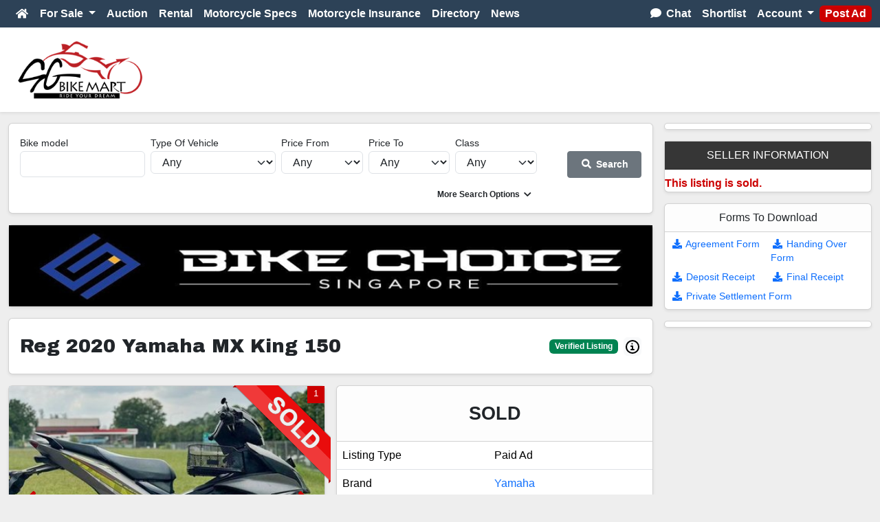

--- FILE ---
content_type: text/html; charset=utf-8
request_url: https://sgbikemart.com.sg/listing/usedbike/yamaha-yamaha-mx-king-150/33039/
body_size: 16441
content:

<!DOCTYPE html>
<html lang="en" xmlns="http://www.w3.org/1999/xhtml" xmlns:fb="http://ogp.me/ns/fb#">

    <head>
        <title>
            
                Yamaha MX King 150 For Sale in Singapore | Yamaha Used Motorcycles – SGBikeMart 
        </title>
        <meta charset="UTF-8">
        <meta name="author" content="3fca379b3f0e322b7b7967bfcfb948ad">
        <meta name="viewport" content="width=device-width, initial-scale=1.0, user-scalable=no">
        <meta name="description" content="2020 Yamaha MX King 150 For Sale in Singapore – 150cc Class 2B, 1 owners, COE till 19 Jul 2030  $10,800 View now.">
        <meta name="keywords" content="Sgbike, Sgbikes, Bikemart, Singapore Bike Mart,
              Used Motorcycles, Used Motorbike for Sale, Second Hand Motorbikes, Cheap Motorcycle, Motorcycle
              Accessories, Motorcycle Dealers in Singapore, Sell Bikes, Motorcycle Insurance, Motorcycle Auction,
               Motorcycle Article, Buy and Sell Motorbikes, Motorbike Apparel, Motorbikes for Sale, Class 2A, Class 2B,
                Class 2, Motorbike Accessories">
        <meta name="theme-color" content="#cc0000"/>
        <link rel="preconnect" href="https://www.google-analytics.com">
        <link rel="preconnect" href="https://www.googletagmanager.com">
        <link rel="preconnect" href="https://securepubads.g.doubleclick.net">
        <link href="https://fonts.googleapis.com/css2?family=Archivo+Black&display=swap" rel="stylesheet">
        <script src="https://cdn.jsdelivr.net/npm/htmx.org@2.0.6/dist/htmx.min.js" integrity="sha384-Akqfrbj/HpNVo8k11SXBb6TlBWmXXlYQrCSqEWmyKJe+hDm3Z/B2WVG4smwBkRVm" crossorigin="anonymous"></script>
        <script defer src="https://cdn.jsdelivr.net/npm/alpinejs@3.15.2/dist/cdn.min.js"></script>
        
        
        
        <meta name="mobile-web-app-capable" content="yes">
        
    <meta property="fb:app_id" content="632869310242490"/>
    <meta property="og:type" content="product"/>
    
        <meta property="og:url" content="https://sgbikemart.com.sg/listing/usedbike/yamaha-yamaha-mx-king-150/33039/"/>
    
    <meta property="og:image" content="http://sgbikemart.com.sg/media/26-33039/used-yamaha-mx-king-150-motorcycle-for-sale-157562.jpeg.500x500_q85_watermark.jpg"/>
    <meta property="og:title" content="Yamaha MX King 150 For Sale in Singapore | Yamaha Used Motorcycles – SGBikeMart"/>
    <meta property="og:description" content="2020 Yamaha MX King 150 For Sale in Singapore – 150cc Class 2B, 1 owners, COE till 19 Jul 2030  $10,800 View now."/>
    <link rel="preconnect" href="https://fonts.googleapis.com">
    <link rel="preconnect" href="https://fonts.gstatic.com" crossorigin>
    <link href="https://fonts.googleapis.com/css2?family=Archivo+Black&display=swap" rel="stylesheet">

        <link rel="icon" type="image/png" href="/static/images/favicon.png"/>
        <link rel="preload" href="/static/fonts/icons/iconfont_v4.woff2" as="font" type="font/woff2" crossorigin>
        
    
        <link rel="preload stylesheet" type="text/css" href="/static/cache/base.desktop.packed.03f343c32f9a9cc7bb393f7605c15823.css" as="style">
    

        

        
        

        


        
            <!-- Google tag (gtag.js) -->
            <script async src="https://www.googletagmanager.com/gtag/js?id=G-FJ44C28Z4M"></script>
            <script>
                window.dataLayer = window.dataLayer || [];

                function gtag() {
                    dataLayer.push(arguments);
                }

                gtag('js', new Date());
                gtag('config', 'G-FJ44C28Z4M');
            </script>
        
        <!-- Notifications -->
        
            <script src="https://cdn.onesignal.com/sdks/web/v16/OneSignalSDK.page.js" defer></script>
            <script>
                window.OneSignalDeferred = window.OneSignalDeferred || [];
                OneSignalDeferred.push(async function (OneSignal) {
                    await OneSignal.init({
                        appId: "46966410-3ce9-45a7-b98c-eb30f0fdade1",
                        safari_web_id: "web.onesignal.auto.040fbea3-5bf4-4f81-a6ad-042d48246d00",

                        allowLocalhostAsSecureOrigin: true,
                        promptOptions: {
                            slidedown: {
                                prompts: [{
                                    type: "push",
                                    autoPrompt: true,
                                    text: {
                                        acceptButton: "Yes Please",
                                        cancelButton: "No Thanks",
                                        actionMessage: "Receive notifications on your shortlisted items, chat message replies etc.",
                                        updateMessage: "Update your push notification subscription preferences.",
                                        confirmMessage: "Thank You!",
                                        positiveUpdateButton: "Save Preferences",
                                        negativeUpdateButton: "Cancel",
                                    },
                                    delay: {
                                        pageViews: 1,
                                        timeDelay: 2
                                    },
                                }]
                            }
                        }
                    }).then(function (d) {
                        window.OneSignalSubscriberID = OneSignal.User.PushSubscription.id;
                        window.OneSignalStatus = OneSignal.User.PushSubscription.optedIn;
                        registerOneSignal(window.OneSignalSubscriberID, window.OneSignalStatus);
                    });
                });
            </script>
        
        
            <!--- DFP -->
            <script async src='https://www.googletagservices.com/tag/js/gpt.js'></script>
            <script> var googletag = googletag || {};
            googletag.cmd = googletag.cmd || [];</script>

            <script>
                googletag.cmd.push(function () {
                    googletag.defineSlot('/57481744/Below-Individual-Listing-Banner-Used-bike-Detail', [[728, 90]], 'div-gpt-ad-below_individual_listing').addService(googletag.pubads());
googletag.defineSlot('/57481744/Right-SideBar-UsedBike-Sub-Detail', [[300, 250]], 'div-gpt-ad-right_sidebar').addService(googletag.pubads());
googletag.defineSlot('/57481744/Mobile-Bottom-Float-Used-Bike-Detail', [[320, 100]], 'div-gpt-ad-bottom_float_mobile').addService(googletag.pubads());
googletag.defineSlot('/57481744/Right-SideBar-Accessory-Sub-Detail-2', [[300, 600]], 'div-gpt-ad-right_sidebar_2').addService(googletag.pubads());
googletag.defineSlot('/57481744/Header-UsedBike-Detail-Sub', [[970, 100]], 'div-gpt-ad-header').addService(googletag.pubads());
                    googletag.pubads().enableSingleRequest();
                    googletag.enableServices();
                });
            </script>
            <!--- DFP  END-->
        
        
    

        
    
        <link rel="preload" as="image" href="/media/26-33039/used-yamaha-mx-king-150-motorcycle-for-sale-157562.jpeg.500x500_q85_watermark.jpg">
    
        <link rel="preload" as="image" href="/media/26-33039/used-yamaha-mx-king-150-motorcycle-for-sale-157563.jpeg.500x500_q85_watermark.jpg">
    
        <link rel="preload" as="image" href="/media/26-33039/used-yamaha-mx-king-150-motorcycle-for-sale-157564.jpeg.500x500_q85_watermark.jpg">
    
        <link rel="preload" as="image" href="/media/26-33039/used-yamaha-mx-king-150-motorcycle-for-sale-157565.jpeg.500x500_q85_watermark.jpg">
    

        
        <script>
            window.addEventListener('load', function () {
                const s = document.createElement('script');
                s.src = 'https://stat.sgbikemart.com.sg/js/script.js';
                s.async = true;
                s.dataset.domain = 'sgbikemart.com.sg';
                s.onerror = function () { console.warn('Plausible unavailable, skipping analytics'); };
                s.onload = function () { console.log('Plausible loaded successfully'); };
                document.head.appendChild(s);
            });
        </script>
    </head>

<body class="" hx-headers='{"X-CSRFToken": "xZdGOV8gs0GuWkYKjaNrSJR9561BwIBel1RdXhiHF4UWtDPSPCuqI4tGjKJAFyVg"}'>

    
        <nav class="navbar navbar-expand-lg navbar-dark bg-primary">
            <div class="container">
                <button class="navbar-toggler" type="button" data-bs-toggle="collapse"
                        data-bs-target="#navbarSupportedContent" aria-controls="navbarSupportedContent"
                        aria-expanded="false" aria-label="Toggle navigation">
                    <span class="navbar-toggler-icon"></span>
                </button>
                <div class="collapse navbar-collapse" id="navbarSupportedContent">
                    <ul class="navbar-nav me-auto mb-2 mb-lg-0">
                        <li class="nav-item">
                            <a class="nav-link" href="/"><i class="icon-home"></i>
                            </a>
                        </li>
                        <li class="nav-item dropdown">
                            <a class="nav-link dropdown-toggle" href="#" id="forSale" role="button"
                               data-bs-toggle="dropdown" aria-expanded="false">
                                For Sale
                            </a>
                            <ul class="dropdown-menu" aria-labelledby="forSale">
                                <li>
                                    <a class="dropdown-item" href="/listing/newbikes/dealer/">New
                                        Bikes
                                    </a>
                                </li>
                                <li>
                                    <a class="dropdown-item" href="/listing/usedbikes/">
                                        Used Bikes
                                    </a>
                                </li>
                                <li>
                                    <a class="dropdown-item" href="/listing/accessories/">
                                        Accessories
                                    </a>
                                </li>
                            </ul>
                        </li>
                        <li class="nav-item"><a class="nav-link" href="/auction/">Auction</a></li>
                        
                            <li class="nav-item"><a class="nav-link" href="/rent/motorcycle/">Rental</a></li>
                        
                        
                        <li class="nav-item"><a class="nav-link" href="/listing/newbikes/listing/">Motorcycle
                            Specs</a></li>
                        <li class="nav-item">
                            <a class="nav-link" href="/motorcycle-insurance/">
                                Motorcycle Insurance
                            </a>
                        </li>
                        
                        <li class="nav-item"><a class="nav-link" href="/d/">Directory</a></li>
                        <li class="nav-item"><a class="nav-link" href="/news/">News</a></li>
                    </ul>
                    <ul class="nav navbar-nav ms-auto">
                        <li class="nav-item">
                            <a class="nav-link"
                               href="/chat/"
                               data-next="/chat/">
                                <button style="display: none" class="btn btn-xs btn-primary pt-0 pb-0"
                                        id="unread-message-count">
                                </button>
                                <i class="icon-comment"></i> Chat
                            </a>
                        </li>
                        <li class="nav-item">
                            <a class="nav-link" 
        hx-get="/login/?next=/alerts/shortlist/" hx-trigger="click" hx-target="#common-modal" data-bs-toggle="modal" 
        data-bs-target="#common-modal"
     href="/alerts/shortlist/">
                                Shortlist
                            </a>
                        </li>
                        <li class="nav-item dropdown">
                            <a class="nav-link dropdown-toggle" href="#" id="navbarDropdown" role="button"
                               data-bs-toggle="dropdown" aria-expanded="false">
                                Account
                            </a>
                            <ul class="dropdown-menu" aria-labelledby="navbarDropdown">
                                
                                    <li><a data-next="/listing/usedbike/yamaha-yamaha-mx-king-150/33039/"
                                           hx-get="/register/login-form"
                                           hx-target="#common-modal"
                                           hx-trigger="click"
                                           class="dropdown-item"
                                           data-bs-toggle="modal"
                                           data-bs-target="#common-modal"
                                           href="#">Login</a>
                                    </li>
                                    <li><a class="dropdown-item"
                                           hx-get="/register/register-phone?next=/listing/usedbike/yamaha-yamaha-mx-king-150/33039/"
                                           hx-trigger="click"
                                           hx-target="#common-modal"
                                           data-bs-target="#common-modal"
                                           data-bs-toggle="modal"
                                           href="#">Register</a>
                                    </li>
                                
                            </ul>
                        </li>
                        <li class="nav-item">
                            <a class="nav-link bg-primary py-0 my-2 rounded-2"
                               href="/sell/">
                                Post Ad</a>
                        </li>
                    </ul>
                </div>
            </div>
        </nav>
        
            <section class="container-fluid pb-3 pt-3 bg-white mb-3 shadow-sm" id="desktop-header">
                <div class="container">
                    <div class="row align-items-center">
                        <div class="col-lg-2 col-6">
                            <a href="/">
                                <img src="/static/images/logo.png" class="img-fluid">
                            </a>
                        </div>
                        
                            <div class="col-lg-10 text-end">
                                <div id='div-gpt-ad-header' class='p-1'><script>googletag.cmd.push(function() { googletag.display('div-gpt-ad-header'); });</script></div>
                            </div>
                        
                    </div>
                </div>
            </section>
        
    
    
        
        
    
    <section class="main-content">
        
    <div class="container">
        <div class="row g-3">
            
                <div class="col-lg-9">
                    <div class="card mb-3 shadow-sm">
                        <div class="card-body ">
                            

    <form method="get" action="/listing/usedbikes/listing/">
        <div class="row gx-2">
            <div class="col-10">
                <div class="row g-2">
                    <div class="col-lg-3 mt-2">
                        <div class="mb-1"><label class="form-label" for="id_bike_model">Bike model</label><input type="text" name="bike_model" class="form-control autocomplete" autocomplete="off" data-filter="/listing/bike_models?query=%23QUERY%23" id="id_bike_model"></div>
                    </div>
                    <div class="col-lg-3 mt-2">
                        <div class="mb-1"><label class="form-label" for="id_bike_type">Type Of Vehicle</label><select name="bike_type" class="form-select" id="id_bike_type">
  <option value="" selected>Any</option>

  <option value="9">Classic Bikes</option>

  <option value="1">Cruiser</option>

  <option value="3">Cubs</option>

  <option value="4">Scooters</option>

  <option value="5">Scrambler/Dirt Bike</option>

  <option value="8">Sport Bikes</option>

  <option value="2">Sport Tourers</option>

  <option value="7">Street Bikes</option>

  <option value="6">Super Motards</option>

  <option value="10">Three Wheeler</option>

</select></div>
                    </div>
                    <div class="col-lg-2 mt-2">
                        <div class="mb-1"><label class="form-label" for="id_price_from">Price From</label><select name="price_from" class="form-select change-opposite" data-target="select[name=price_to]" data-operator="&gt;" data-target-values="prices" id="id_price_from">
  <option value="" selected>Any</option>

  <option value="0">Carry on installment</option>

  <option value="1000">1000</option>

  <option value="2000">2000</option>

  <option value="3000">3000</option>

  <option value="4000">4000</option>

  <option value="5000">5000</option>

  <option value="6000">6000</option>

  <option value="7000">7000</option>

  <option value="8000">8000</option>

  <option value="9000">9000</option>

  <option value="10000">10000</option>

  <option value="12000">12000</option>

  <option value="14000">14000</option>

  <option value="16000">16000</option>

  <option value="18000">18000</option>

  <option value="20000">20000</option>

  <option value="24000">24000</option>

  <option value="28000">28000</option>

</select></div>
                    </div>
                    <div class="col-lg-2 mt-2">
                        <div class="mb-1"><label class="form-label" for="id_price_to">Price To</label><select name="price_to" class="form-select change-opposite" data-target="select[name=price_from]" data-operator="&lt;" data-target-values="prices" id="id_price_to">
  <option value="" selected>Any</option>

  <option value="0">Carry on installment</option>

  <option value="1000">1000</option>

  <option value="2000">2000</option>

  <option value="3000">3000</option>

  <option value="4000">4000</option>

  <option value="5000">5000</option>

  <option value="6000">6000</option>

  <option value="7000">7000</option>

  <option value="8000">8000</option>

  <option value="9000">9000</option>

  <option value="10000">10000</option>

  <option value="12000">12000</option>

  <option value="14000">14000</option>

  <option value="16000">16000</option>

  <option value="18000">18000</option>

  <option value="20000">20000</option>

  <option value="24000">24000</option>

  <option value="28000">28000</option>

</select></div>
                    </div>
                    <div class="col-lg-2 mt-2">
                        <div class="mb-1"><label class="form-label" for="id_license_class">Class</label><select name="license_class" class="form-select" id="id_license_class">
  <option value="" selected>Any</option>

  <option value="">Please Select</option>

  <option value="2B">2B</option>

  <option value="2A">2A</option>

  <option value="2">2</option>

</select></div>
                    </div>
                    <div class="row g-2 collapse" id="usedbikes-search-more">
                        <div class="col-lg-2 mt-2">
                            <div class="mb-1"><label class="form-label" for="id_reg_year_from">Reg Year From</label><select name="reg_year_from" class="form-select change-opposite" data-target="select[name=reg_year_to]" data-operator="&gt;" data-target-values="years" id="id_reg_year_from">
  <option value="" selected>Any</option>

  <option value="1970">1970</option>

  <option value="1971">1971</option>

  <option value="1972">1972</option>

  <option value="1973">1973</option>

  <option value="1974">1974</option>

  <option value="1975">1975</option>

  <option value="1976">1976</option>

  <option value="1977">1977</option>

  <option value="1978">1978</option>

  <option value="1979">1979</option>

  <option value="1980">1980</option>

  <option value="1981">1981</option>

  <option value="1982">1982</option>

  <option value="1983">1983</option>

  <option value="1984">1984</option>

  <option value="1985">1985</option>

  <option value="1986">1986</option>

  <option value="1987">1987</option>

  <option value="1988">1988</option>

  <option value="1989">1989</option>

  <option value="1990">1990</option>

  <option value="1991">1991</option>

  <option value="1992">1992</option>

  <option value="1993">1993</option>

  <option value="1994">1994</option>

  <option value="1995">1995</option>

  <option value="1996">1996</option>

  <option value="1997">1997</option>

  <option value="1998">1998</option>

  <option value="1999">1999</option>

  <option value="2000">2000</option>

  <option value="2001">2001</option>

  <option value="2002">2002</option>

  <option value="2003">2003</option>

  <option value="2004">2004</option>

  <option value="2005">2005</option>

  <option value="2006">2006</option>

  <option value="2007">2007</option>

  <option value="2008">2008</option>

  <option value="2009">2009</option>

  <option value="2010">2010</option>

  <option value="2011">2011</option>

  <option value="2012">2012</option>

  <option value="2013">2013</option>

  <option value="2014">2014</option>

  <option value="2015">2015</option>

  <option value="2016">2016</option>

  <option value="2017">2017</option>

  <option value="2018">2018</option>

  <option value="2019">2019</option>

  <option value="2020">2020</option>

  <option value="2021">2021</option>

  <option value="2022">2022</option>

  <option value="2023">2023</option>

  <option value="2024">2024</option>

  <option value="2025">2025</option>

  <option value="2026">2026</option>

</select></div>
                        </div>
                        <div class="col-lg-2 mt-2">
                            <div class="mb-1"><label class="form-label" for="id_reg_year_to">Reg Year To</label><select name="reg_year_to" class="form-select change-opposite" data-target="select[name=reg_year_from]" data-operator="&lt;" data-target-values="years" id="id_reg_year_to">
  <option value="">Any</option>

  <option value="1970">1970</option>

  <option value="1971">1971</option>

  <option value="1972">1972</option>

  <option value="1973">1973</option>

  <option value="1974">1974</option>

  <option value="1975">1975</option>

  <option value="1976">1976</option>

  <option value="1977">1977</option>

  <option value="1978">1978</option>

  <option value="1979">1979</option>

  <option value="1980">1980</option>

  <option value="1981">1981</option>

  <option value="1982">1982</option>

  <option value="1983">1983</option>

  <option value="1984">1984</option>

  <option value="1985">1985</option>

  <option value="1986">1986</option>

  <option value="1987">1987</option>

  <option value="1988">1988</option>

  <option value="1989">1989</option>

  <option value="1990">1990</option>

  <option value="1991">1991</option>

  <option value="1992">1992</option>

  <option value="1993">1993</option>

  <option value="1994">1994</option>

  <option value="1995">1995</option>

  <option value="1996">1996</option>

  <option value="1997">1997</option>

  <option value="1998">1998</option>

  <option value="1999">1999</option>

  <option value="2000">2000</option>

  <option value="2001">2001</option>

  <option value="2002">2002</option>

  <option value="2003">2003</option>

  <option value="2004">2004</option>

  <option value="2005">2005</option>

  <option value="2006">2006</option>

  <option value="2007">2007</option>

  <option value="2008">2008</option>

  <option value="2009">2009</option>

  <option value="2010">2010</option>

  <option value="2011">2011</option>

  <option value="2012">2012</option>

  <option value="2013">2013</option>

  <option value="2014">2014</option>

  <option value="2015">2015</option>

  <option value="2016">2016</option>

  <option value="2017">2017</option>

  <option value="2018">2018</option>

  <option value="2019">2019</option>

  <option value="2020">2020</option>

  <option value="2021">2021</option>

  <option value="2022">2022</option>

  <option value="2023">2023</option>

  <option value="2024">2024</option>

  <option value="2025">2025</option>

  <option value="2026" selected>2026</option>

</select></div>
                        </div>
                        <div class="col-lg-2 mt-2">
                            <div class="mb-1"><label class="form-label" for="id_monthly_from">Monthly From</label><select name="monthly_from" class="form-select change-opposite" data-target="select[name=monthly_to]" data-operator="&gt;" data-target-values="monthly_froms" id="id_monthly_from">
  <option value="" selected>Any</option>

  <option value="1">Less Than $100</option>

  <option value="101">$101</option>

  <option value="201">$201</option>

  <option value="301">$301</option>

  <option value="401">$401</option>

  <option value="501">$501</option>

  <option value="601">$601</option>

  <option value="701">$701</option>

  <option value="801">$801</option>

</select></div>
                        </div>
                        <div class="col-lg-2 mt-2">
                            <div class="mb-1"><label class="form-label" for="id_monthly_to">Monthly To </label><select name="monthly_to" class="form-select change-opposite" data-target="select[name=monthly_from]" data-operator="&lt;" data-target-values="monthly_tos" id="id_monthly_to">
  <option value="" selected>Any</option>

  <option value="100">$100</option>

  <option value="200">$200</option>

  <option value="300">$300</option>

  <option value="400">$400</option>

  <option value="500">$500</option>

  <option value="600">$600</option>

  <option value="700">$700</option>

  <option value="800">$800</option>

</select></div>
                        </div>
                        <div class="col-lg-4 mt-2">
                            <div class="mb-1"><label class="form-label" for="id_user">Company</label><select name="user" class="form-select" id="id_user">
  <option value="" selected>---------</option>

  <option value="79800">C.S.T.K Pte Ltd</option>

  <option value="55499">Bike Dynamic Centre</option>

  <option value="106261">Project 8 Motorworks</option>

  <option value="56977">Leong Seng Trading &amp; Credit Pte Ltd</option>

  <option value="100353">Auto Exchange Motto</option>

  <option value="63248">AA Motor Pte Ltd</option>

  <option value="102254">M.1 Motoring (Toh Guan)</option>

  <option value="1301">Speedway Motor Pte Ltd</option>

  <option value="58149">Albert Motor Supply Pte Ltd</option>

  <option value="106355">V6 Motorsports</option>

  <option value="62889">New Southern Motor</option>

  <option value="109214">Moto Vision Pte Ltd</option>

  <option value="55328">Excel Cycle Centre Pte Ltd</option>

  <option value="59446">Unique Motorsports Pte Ltd</option>

  <option value="69408">A.S Phoon Pte Ltd (Head Office)</option>

  <option value="111706">Initial Motorsport Pte Ltd</option>

  <option value="69759">A.S Phoon Pte Ltd (Ubi)</option>

  <option value="102250">Bike Asia Motto</option>

  <option value="102252">Value Hub Motor</option>

  <option value="109872">Pioneer Auto Credit</option>

  <option value="56241">Ah Fook Motor</option>

  <option value="84786">Candy Motor</option>

  <option value="106053">Premium Import Trading</option>

  <option value="77229">Ambra Enterprises</option>

  <option value="109674">SK Cycle</option>

  <option value="57132">Southern Motor</option>

  <option value="56101">Yong Seng Heng Motor Services</option>

  <option value="67001">United Cycles</option>

  <option value="90289">Mutt Motorcycles Singapore</option>

  <option value="113550">Bikechoice Credit &amp; Leasing</option>

  <option value="69707">A.S Phoon Pte Ltd (Toh Guan)</option>

  <option value="82671">Apex Motorcycle</option>

  <option value="64152">Ban Hon Bros (Agencies) Pte Ltd</option>

  <option value="65799">Soon Hin Motors Pte Ltd</option>

  <option value="66894">Boon Siew (S) Pte Ltd</option>

  <option value="92846">AnyBike Rental Pte Ltd</option>

  <option value="73738">Guan Hoe Cheong Trading Co</option>

  <option value="64216">Wing Fuat Pte Ltd</option>

  <option value="19460">Sin Boon Motor Co</option>

  <option value="58148">Yew Heng Motorsports</option>

  <option value="326">GP Motoring Pte Ltd</option>

  <option value="54991">Bike Production Pte Ltd</option>

  <option value="87717">E Motoring Singapore</option>

  <option value="54611">I-Motoring Credit Pte Ltd</option>

  <option value="13427">Dynasty Motor Pte Ltd</option>

  <option value="54715">Hua Chin (2000) Trading Motor Service Centre</option>

  <option value="111926">Revv Motors Pte Ltd</option>

  <option value="78195">M City Motor Trading</option>

  <option value="70956">Unique Motorsports Pte Ltd (Toh Guan)</option>

  <option value="101836">PITMOTO</option>

  <option value="102258">Motto Moto</option>

  <option value="70957">Unique Motorsports Pte Ltd (Woodlands)</option>

  <option value="58146">S.1 Motoring</option>

  <option value="55191">Eaglerider Singapore</option>

  <option value="102253">Yishun Motoring</option>

  <option value="18942">Hong Nan Motor Agency</option>

  <option value="70955">Unique Motorsports Pte Ltd (Kaki Bukit)</option>

  <option value="83599">Revology Bikes Pte Ltd</option>

  <option value="58147">M.1 Motoring (Changi)</option>

  <option value="367">Ideal Motoring Auto Pte Ltd</option>

</select></div>
                        </div>
                        <div class="col-lg-3 mt-2">
                            <div class="mb-1"><label class="form-label" for="id_status">Availability</label><select name="status" class="form-select" id="id_status">
  <option value="10">Live/Available</option>

  <option value="40">Sold</option>

</select></div>
                        </div>
                        <div class="col-lg-2 mt-2">
                            <div class="mb-1"><label class="form-label" for="id_category">Listing Category</label><select name="category" class="form-select" id="id_category">
  <option value="" selected>Any</option>

  <option value="direct_owner">Direct Owner</option>

  <option value="dealers">Dealers</option>

  <option value="free_ads">Free Ads</option>

  <option value="premium_ads">Premium/Paid Ads</option>

</select></div>
                        </div>
                        
                    </div>
                </div>
                <div class="row text-center-xs">
                    <div class="col-lg-6 mt-2 offset-lg-6 text-end">
                        <a class="btn btn-default btn-xs collapsed" data-bs-toggle="collapse" href="#usedbikes-search-more"
                           role="button" aria-expanded="false" aria-controls="usedbikes-search-more">
                        <span class="more">
                            More Search Options <i class="icon-chevron-down"></i>
                        </span>
                            <span class="less hidden">
                            Less Search Options <i class="icon-chevron-up"></i>
                        </span>
                        </a>
                    </div>
                </div>
            </div>
            <div class="col-2 mt-4 text-end">
                <button class="btn btn-sm btn-secondary py-2 w-75"><i class="icon-search"></i> Search</button>
            </div>
        </div>
    </form>

                        </div>
                    </div>
                    
                        <div class="card shadow-sm mb-3">
                            <div class="card-img-top">
                                <img src="/media/directory/337827854_3430901760513527_1512092480997071448_n.jpg" class="img-fluid w-100"/>
                            </div>
                        </div>
                    
                    <div class="row g-3">
                        <div class="ps-2">
                            <div class="card shadow-sm position-relative py-4 px-3">
                                <!-- Price -->
                                    <div class="d-flex justify-content-between align-items-center">
                                        <div class="strong archivo-black">
                                            <h2 class="card-title text-center" style="font-family: 'Archivo Black', sans-serif;">
                                                Reg 2020 Yamaha MX King 150
                                            </h2>
                                        </div>
                                        <div class="d-flex justify-content-center align-items-center">
                                            
                                            <span class="badge bg-success mx-2">Verified Listing</span>
                                            <button type="button" class="btn btn-light p-0" data-bs-toggle="modal" data-bs-target="#staticBackdrop">
                                                <svg class="w-6 h-6 text-gray-800 dark:text-white" aria-hidden="true" xmlns="http://www.w3.org/2000/svg" width="24" height="24" fill="none" viewBox="0 0 24 24">
                                                <path stroke="currentColor" stroke-linecap="round" stroke-linejoin="round" stroke-width="2" d="M10 11h2v5m-2 0h4m-2.592-8.5h.01M21 12a9 9 0 1 1-18 0 9 9 0 0 1 18 0Z"/>
                                                </svg>
                                            </button>
                                            
                                        </div>
                                    </div>
                                <!-- Modal -->
                                <style>
                                    .z-index-9999 {
                                        z-index: 9999;
                                    }
                                </style>
                                <div class="modal fade z-index-9999" id="staticBackdrop" data-bs-backdrop="static" data-bs-keyboard="false" tabindex="-1" aria-labelledby="staticBackdropLabel" aria-hidden="true">
                                <div class="modal-dialog">
                                    <div class="modal-content">
                                    <div class="modal-header">
                                        <h5 class="modal-title" id="staticBackdropLabel">What's a Verified Listing?</h5>
                                        <button type="button" class="btn-close" data-bs-dismiss="modal" aria-label="Close"></button>
                                    </div>
                                    <div class="modal-body">
                                        <h1>What's a Verified Listing?</h1>
                                        Verified Listings meet the following criteria:<br /><br />
                                        <b>✅ LTA-Verified Ownership</b><br />
                                            The seller's ownership has been verified through their LTA Access Code, ensuring they are the registered owner of the motorcycle.<br />
                                        <b>✅ Genuine Listing Legitimacy</b><br />
                                            We've confirmed that the ad is legitmate, with genuine intent to sell and not misleading in nature.<br />
                                        <br />
                                        Note: If you come across any inaccurate or suspicious information in a Verified Listing, please let us know here and we will investigate promptly.
                                    </div>
                                    <div class="modal-footer">
                                        <button type="button" class="btn btn-secondary" data-bs-dismiss="modal">Close</button>
                                    </div>
                                    </div>
                                </div>
                                </div>
                            <!-- End -->
                            </div>
                        </div>
                        
                        <div class="col-lg-6 position-relative">
                            
                            <div class="status_40"></div>
                            <div class="d-block position-relative listing-slideshow">
                                
                                
<div class="card shadow-sm">
    <div class="card-body p-0">
        
        <div class="glider-contain">
            <div class="glider">
                
                    <div class="slider-item"
                         style="background-image: url('/media/26-33039/used-yamaha-mx-king-150-motorcycle-for-sale-157562.jpeg.500x500_q85_watermark.jpg');">
                        <div class="slide-count d-block position-absolute bg-primary p-1 text-white">
                            1
                        </div>
                    </div>
                
                    <div class="slider-item"
                         style="background-image: url('/media/26-33039/used-yamaha-mx-king-150-motorcycle-for-sale-157563.jpeg.500x500_q85_watermark.jpg');">
                        <div class="slide-count d-block position-absolute bg-primary p-1 text-white">
                            2
                        </div>
                    </div>
                
                    <div class="slider-item"
                         style="background-image: url('/media/26-33039/used-yamaha-mx-king-150-motorcycle-for-sale-157564.jpeg.500x500_q85_watermark.jpg');">
                        <div class="slide-count d-block position-absolute bg-primary p-1 text-white">
                            3
                        </div>
                    </div>
                
                    <div class="slider-item"
                         style="background-image: url('/media/26-33039/used-yamaha-mx-king-150-motorcycle-for-sale-157565.jpeg.500x500_q85_watermark.jpg');">
                        <div class="slide-count d-block position-absolute bg-primary p-1 text-white">
                            4
                        </div>
                    </div>
                
            </div>
            
                <button aria-label="Previous" id="glider-prev"><i class="icon-chevron-left text-primary"></i></button>
                <button aria-label="Next" id="glider-next"><i class="icon-chevron-right text-primary"></i></button>
            
        </div>
    </div>
</div>
                                <div class="zoom-slideshow position-absolute mr-2 mb-0 px-1 py-2">
                                    <a href="/listing/usedbike/gallery/yamaha-yamaha-mx-king-150/33039/">
                                        <i class="icon-zoom-in text-white"></i>
                                    </a>
                                </div>
                            </div>
                            <!-- Price -->
                            
                            <!-- End -->
                            <div class="card shadow-sm mt-3 mb-3">
                                <div class="card-body text-center">
                                    <div class="row text-center">
                                        <div class="col">
                                            <a target="_blank" href="https://www.facebook.com/sharer/sharer.php?u=http://sgbikemart.com.sg/listing/usedbike/yamaha-yamaha-mx-king-150/33039/" class="btn btn-sm btn-facebook btn-social btn-block"><i class="icon-facebook"></i> Share</a>
                                        </div>
                                        <div class="col">
                                            <a class="btn btn-success btn-sm btn-block btn-social" href="whatsapp://send?text=http://sgbikemart.com.sg/listing/usedbike/yamaha-yamaha-mx-king-150/33039/" data-action="share/whatsapp/share"><i class="icon-whatsapp"></i> Share</a>
                                        </div>
                                        <div class="col">
                                            
        <button hx-get="/listing/listing/error/usedbike/33039/" hx-target="#common-modal" data-bs-target="#common-modal"
                hx-trigger="click" data-bs-toggle="modal" class="btn error-report-btn btn-sm btn-block btn-primary">
            Report <i class="icon-chevron-right"></i>
        </button>
        
                                        </div>
                                        <div class="col" id="socialMediaBtnShortlist">
                                            
                                            
                                                <a href="#"
                                                    hx-get="/register/login-form?next=http://sgbikemart.com.sg/listing/usedbike/yamaha-yamaha-mx-king-150/33039/" 
                                                    hx-trigger="click" 
                                                    hx-target="#common-modal"
                                                    class="d-block prefetched" 
                                                    data-bs-toggle="modal" 
                                                    data-bs-target="#common-modal">
                                                    <i class="icon-heart-o"></i><span class="smallest">1</span>
                                                </a>
                                            
                                        </div>
                                    </div>
                                </div>
                            </div>
                            
                                
<div class="card shadow-sm mb-3">
    <div class="card-header bg-yellow">
        <div class="card-title fw-bold">Installment Information</div>
    </div>
    <div class="card-body">
        <div class="d-block mb-1">
            Minimum Down Payment: &nbsp;&nbsp;<strong><sup>SGD</sup>$0</strong>
        </div>
        <div class="d-block mb-1">
            Est Monthly &nbsp;&nbsp; <strong><sup>SGD</sup>$242</strong> for
            <strong>5</strong> years
        </div>
    </div>
</div>
                            
                        </div>

                        <div class="col-lg-6">
                            
<div class="card shadow-sm mb-3">
    <div class="card-header py-4">
        
        <h2 class="strong text-center" >
            
                <strong class="text-uppercase">SOLD</strong>
            
        </h2>
    </div>
    <div class="card-body p-0">
        
        <div class="table-responsive">
            <table class="table mb-0">
                <tbody>
                <tr>
                    <td class="name">Listing Type</td>
                    <td>&nbsp;</td>
                    <td class="value">Paid Ad</td>
                </tr>
                <tr>
                    <td class="name">Brand</td>
                    <td>&nbsp;</td>
                    <td class="value">
                        <a href="/listing/usedbike/brand/yamaha/">
                            Yamaha
                        </a>
                    </td>
                </tr>
                <tr>
                    <td class="name">Model</td>
                    <td>&nbsp;</td>
                    <td class="value">
                        <a href="/listing/usedbike/model/yamaha-mx-king-150/">
                            Yamaha MX King 150
                        </a>
                    </td>
                </tr>
                <tr>
                    
                        <td class="name">Engine Capacity</td>
                    
                    <td>&nbsp;</td>
                    <td class="value">150cc</td>
                </tr>
                <tr>
                    <td class="name">Classification</td>
                    <td>&nbsp;</td>
                    <td class="value">
                        
                            <a href="/listing/usedbike/model/motorcycle-for-sale/class/class-2b/">
                                Class 2B
                            </a>
                        
                    </td>
                </tr>
                <tr>
                    <td class="name">Registration Date</td>
                    <td>&nbsp;</td>
                    <td class="value">
                        
                            20/07/2020
                        
                    </td>
                </tr>
                <tr>
                    <td class="name">COE Expiry Date</td>
                    <td>&nbsp;</td>
                    <td class="value">
                        
                            19/07/2030 <div class="smallest">(4yrs 5mths 22days COE left)</div>
                        
                    </td>
                </tr>
                <tr>
                    <td class="name">Mileage</td>
                    <td>&nbsp;</td>
                    <td class="value">55000km</td>
                </tr>
                <tr>
                    <td class="name">No. of owners</td>
                    <td>&nbsp;</td>
                    <td class="value"> 1</td>
                </tr>
                <tr>
                    <td class="name">Type of Vehicle</td>
                    <td>&nbsp;</td>
                    <td class="value">
                        <a href="/listing/usedbike/model/motorcycle-for-sale/cubs/">
                            Cubs
                        </a>
                    </td>
                </tr>
                </tbody>
            </table>
        </div>
    </div>
    
</div>
                        </div>
                    </div>
                    
                    <div class="card shadow-sm">
                        <div class="card-body">
                            <div class="listing-details">
                                <p> <p>Yamaha MX King 150 For Sale.<br>COE Till July 2030.</p>

<p>Flexible Financing Available Up To $0 Rideaway!</p>

<p>Chat Now Or Text Our Friendly Salesperson For More Information.</p>

<p>Joash - 82232427<br>Garrick Chua - 88813966<br>Uwais - 88947428<br>Kris - 97722494<br>Tay - 98789930</p>

<p>Visit Us At:<br>1 Corporation Drive<br>Revv@Corporation Drive<br>#01-03<br>Singapore 619775</p> </p>
                                
                            </div>
                        </div>
                    </div>
                    <div class="card shadow-sm mt-3 mb-3">
                        <div class="card-body">
                            <div id='div-gpt-ad-below_individual_listing' class='p-1'><script>googletag.cmd.push(function() { googletag.display('div-gpt-ad-below_individual_listing'); });</script></div>
                        </div>
                    </div>
                    <div class="card shadow-sm mb-3">
                        <div class="card-header">
                            <div class="float-start">
                                Similar Motorcycles You May Like
                            </div>
                            <div class="float-end">
                                <a href="/listing/usedbike/brand/yamaha/?vehicle_type=Cubs&license_class=2B">View
                                    More</a>
                            </div>
                        </div>
                        <div class="card-body">
                            <div class="row g-3">
                                
                                    <div class='col-6 col-sm-3 usedbike-single ' id=''><div class="card shadow-sm position-relative h-100"><div class=status_10></div><div class="card-img-top position-relative"><div class="position-absolute mt-1 ms-1 d-flex justify-content-start align-items-center gap-1"></div><a href=/listing/usedbike/yamaha-yamaha-mx-king-150/33171/> <img alt="Yamaha MX King 150"class="img-fluid w-100 lazy"data-src=/media/26-33171/used-yamaha-mx-king-150-motorcycle-for-sale-158359.jpg.240x180_q85_crop.jpg src=/static/images/default-1.jpg> </a></div><div class="card-body pt-0 pe-1 ps-1"><a href=/listing/usedbike/yamaha-yamaha-mx-king-150/33171/> <div class="row mb-1"><div class="col-6 smallest">Over 3 months ago</div><div class="col-6 smallest text-end">Used Bike</div></div> <div class=row><div class="col-12 smallest text-start"><i class=icon-star></i>V6 Motorsports</div><div class="col-12 small text-break">Yamaha MX King 150</div><div class="col-12 smallest">Preowned Yamaha MX King 150 F…</div></div> </a></div><div class=card-footer><div class=row><div class="col text-start">$9388</div><div class="col text-end"><div><a class="d-block prefetched"data-bs-target=#common-modal data-bs-toggle=modal href=# hx-get=/register/login-form?next=http://sgbikemart.com.sg/listing/usedbike/yamaha-yamaha-mx-king-150/33039/ hx-target=#common-modal hx-trigger=click> <i class=icon-heart-o></i><span class=smallest>7</span> </a></div></div></div></div></div></div>
                                
                                    <div class='col-6 col-sm-3 usedbike-single ' id=''><div class="card shadow-sm position-relative h-100"><div class=status_10></div><div class="card-img-top position-relative"><div class="position-absolute mt-1 ms-1 d-flex justify-content-start align-items-center gap-1"></div><a href=/listing/usedbike/yamaha-yamaha-mx-king-150/39823/> <img alt="Yamaha MX King 150"class="img-fluid w-100 lazy"data-src=/media/26-39823/used-yamaha-mx-king-150-motorcycle-for-sale-198418.jpg.240x180_q85_crop.jpg src=/static/images/default-1.jpg> </a></div><div class="card-body pt-0 pe-1 ps-1"><a href=/listing/usedbike/yamaha-yamaha-mx-king-150/39823/> <div class="row mb-1"><div class="col-6 smallest">3 weeks ago</div><div class="col-6 smallest text-end">Used Bike</div></div> <div class=row><div class="col-12 smallest text-start"><i class=icon-star></i> Direct Seller</div><div class="col-12 small text-break">Yamaha MX King 150</div><div class="col-12 smallest">Yamaha Mx King 150 (Sniper V2…</div></div> </a></div><div class=card-footer><div class=row><div class="col text-start">$6500</div><div class="col text-end"><div><a class="d-block prefetched"data-bs-target=#common-modal data-bs-toggle=modal href=# hx-get=/register/login-form?next=http://sgbikemart.com.sg/listing/usedbike/yamaha-yamaha-mx-king-150/33039/ hx-target=#common-modal hx-trigger=click> <i class=icon-heart-o></i><span class=smallest>1</span> </a></div></div></div></div></div></div>
                                
                                    <div class='col-6 col-sm-3 usedbike-single ' id=''><div class="card shadow-sm position-relative h-100"><div class=status_10></div><div class="card-img-top position-relative"><div class="position-absolute mt-1 ms-1 d-flex justify-content-start align-items-center gap-1"></div><a href=/listing/usedbike/yamaha-yamaha-mx-king-150/40409/> <img alt="Yamaha MX King 150"class="img-fluid w-100 lazy"data-src=/media/26-40409/used-yamaha-mx-king-150-motorcycle-for-sale-201389.jpeg.240x180_q85_crop.jpg src=/static/images/default-1.jpg> </a></div><div class="card-body pt-0 pe-1 ps-1"><a href=/listing/usedbike/yamaha-yamaha-mx-king-150/40409/> <div class="row mb-1"><div class="col-6 smallest">2 days ago</div><div class="col-6 smallest text-end">Used Bike</div></div> <div class=row><div class="col-12 smallest text-start"><i class=icon-star></i>M.1 Motoring (Chang…</div><div class="col-12 small text-break">Yamaha MX King 150</div><div class="col-12 smallest">Yamaha MX King 150 For Sale. …</div></div> </a></div><div class=card-footer><div class=row><div class="col text-start">$3888</div><div class="col text-end"><div><a class="d-block prefetched"data-bs-target=#common-modal data-bs-toggle=modal href=# hx-get=/register/login-form?next=http://sgbikemart.com.sg/listing/usedbike/yamaha-yamaha-mx-king-150/33039/ hx-target=#common-modal hx-trigger=click> <i class=icon-heart-o></i><span class=smallest>0</span> </a></div></div></div></div></div></div>
                                
                                    <div class='col-6 col-sm-3 usedbike-single ' id=''><div class="card shadow-sm position-relative h-100"><div class=status_10></div><div class="card-img-top position-relative"><div class="position-absolute mt-1 ms-1 d-flex justify-content-start align-items-center gap-1"></div><a href=/listing/usedbike/yamaha-yamaha-sniper-155/35183/> <img alt="Yamaha Sniper 155"class="img-fluid w-100 lazy"data-src=/media/26-35183/used-yamaha-sniper-155-motorcycle-for-sale-170682.jpg.240x180_q85_crop.jpg src=/static/images/default-1.jpg> </a></div><div class="card-body pt-0 pe-1 ps-1"><a href=/listing/usedbike/yamaha-yamaha-sniper-155/35183/> <div class="row mb-1"><div class="col-6 smallest">2 weeks ago</div><div class="col-6 smallest text-end">Used Bike</div></div> <div class=row><div class="col-12 smallest text-start"><i class=icon-star></i>Leong Seng Trading …</div><div class="col-12 small text-break">Yamaha Sniper 155</div><div class="col-12 smallest">Yamaha Sniper 155 For Sale. …</div></div> </a></div><div class=card-footer><div class=row><div class="col text-start">$11800</div><div class="col text-end"><div><a class="d-block prefetched"data-bs-target=#common-modal data-bs-toggle=modal href=# hx-get=/register/login-form?next=http://sgbikemart.com.sg/listing/usedbike/yamaha-yamaha-mx-king-150/33039/ hx-target=#common-modal hx-trigger=click> <i class=icon-heart-o></i><span class=smallest>6</span> </a></div></div></div></div></div></div>
                                
                                    <div class='col-6 col-sm-3 usedbike-single ' id=''><div class="card shadow-sm position-relative h-100"><div class=status_10></div><div class="card-img-top position-relative"><div class="position-absolute mt-1 ms-1 d-flex justify-content-start align-items-center gap-1"></div><a href=/listing/usedbike/yamaha-yamaha-sniper-150/39727/> <img alt="Yamaha Sniper 150"class="img-fluid w-100 lazy"data-src=/media/26-39727/used-yamaha-sniper-150-motorcycle-for-sale-197830.jpeg.240x180_q85_crop.jpg src=/static/images/default-1.jpg> </a></div><div class="card-body pt-0 pe-1 ps-1"><a href=/listing/usedbike/yamaha-yamaha-sniper-150/39727/> <div class="row mb-1"><div class="col-6 smallest">1 week ago</div><div class="col-6 smallest text-end">Used Bike</div></div> <div class=row><div class="col-12 smallest text-start"><i class=icon-star></i>M.1 Motoring (Chang…</div><div class="col-12 small text-break">Yamaha Sniper 150</div><div class="col-12 smallest">Yamaha Sniper 150 For Sale. …</div></div> </a></div><div class=card-footer><div class=row><div class="col text-start">$5888</div><div class="col text-end"><div><a class="d-block prefetched"data-bs-target=#common-modal data-bs-toggle=modal href=# hx-get=/register/login-form?next=http://sgbikemart.com.sg/listing/usedbike/yamaha-yamaha-mx-king-150/33039/ hx-target=#common-modal hx-trigger=click> <i class=icon-heart-o></i><span class=smallest>4</span> </a></div></div></div></div></div></div>
                                
                                    <div class='col-6 col-sm-3 usedbike-single ' id=''><div class="card shadow-sm position-relative h-100"><div class=status_10></div><div class="card-img-top position-relative"><div class="position-absolute mt-1 ms-1 d-flex justify-content-start align-items-center gap-1"></div><a href=/listing/usedbike/yamaha-yamaha-sniper-155/36729/> <img alt="Yamaha Sniper 155"class="img-fluid w-100 lazy"data-src=/media/26-36729/used-yamaha-sniper-155-motorcycle-for-sale-179441.jpeg.240x180_q85_crop.jpg src=/static/images/default-1.jpg> </a></div><div class="card-body pt-0 pe-1 ps-1"><a href=/listing/usedbike/yamaha-yamaha-sniper-155/36729/> <div class="row mb-1"><div class="col-6 smallest">9 weeks ago</div><div class="col-6 smallest text-end">Used Bike</div></div> <div class=row><div class="col-12 smallest text-start"><i class=icon-star></i>Moto Vision Pte Ltd</div><div class="col-12 small text-break">Yamaha Sniper 155</div><div class="col-12 smallest">Pre-Owned Yamaha T155 Sniper …</div></div> </a></div><div class=card-footer><div class=row><div class="col text-start">$10800</div><div class="col text-end"><div><a class="d-block prefetched"data-bs-target=#common-modal data-bs-toggle=modal href=# hx-get=/register/login-form?next=http://sgbikemart.com.sg/listing/usedbike/yamaha-yamaha-mx-king-150/33039/ hx-target=#common-modal hx-trigger=click> <i class=icon-heart-o></i><span class=smallest>7</span> </a></div></div></div></div></div></div>
                                
                                    <div class='col-6 col-sm-3 usedbike-single ' id=''><div class="card shadow-sm position-relative h-100"><div class=status_10></div><div class="card-img-top position-relative"><div class="position-absolute mt-1 ms-1 d-flex justify-content-start align-items-center gap-1"></div><a href=/listing/usedbike/yamaha-yamaha-sniper-150/39810/> <img alt="Yamaha Sniper 150"class="img-fluid w-100 lazy"data-src=/media/26-39810/used-yamaha-sniper-150-motorcycle-for-sale-198323.jpg.240x180_q85_crop.jpg src=/static/images/default-1.jpg> </a></div><div class="card-body pt-0 pe-1 ps-1"><a href=/listing/usedbike/yamaha-yamaha-sniper-150/39810/> <div class="row mb-1"><div class="col-6 smallest">5 weeks ago</div><div class="col-6 smallest text-end">Used Bike</div></div> <div class=row><div class="col-12 smallest text-start"><i class=icon-star></i>C.S.T.K Pte Ltd</div><div class="col-12 small text-break">Yamaha Sniper 150</div><div class="col-12 smallest">Yamaha Sniper 150 For Sale. …</div></div> </a></div><div class=card-footer><div class=row><div class="col text-start">$8999</div><div class="col text-end"><div><a class="d-block prefetched"data-bs-target=#common-modal data-bs-toggle=modal href=# hx-get=/register/login-form?next=http://sgbikemart.com.sg/listing/usedbike/yamaha-yamaha-mx-king-150/33039/ hx-target=#common-modal hx-trigger=click> <i class=icon-heart-o></i><span class=smallest>3</span> </a></div></div></div></div></div></div>
                                
                                    <div class='col-6 col-sm-3 usedbike-single ' id=''><div class="card shadow-sm position-relative h-100"><div class=status_10></div><div class="card-img-top position-relative"><div class="position-absolute mt-1 ms-1 d-flex justify-content-start align-items-center gap-1"></div><a href=/listing/usedbike/yamaha-yamaha-sniper-150/39863/> <img alt="Yamaha Sniper 150"class="img-fluid w-100 lazy"data-src=/media/26-39863/used-yamaha-sniper-150-motorcycle-for-sale-198641.jpeg.240x180_q85_crop.jpg src=/static/images/default-1.jpg> </a></div><div class="card-body pt-0 pe-1 ps-1"><a href=/listing/usedbike/yamaha-yamaha-sniper-150/39863/> <div class="row mb-1"><div class="col-6 smallest">1 day ago</div><div class="col-6 smallest text-end">Used Bike</div></div> <div class=row><div class="col-12 smallest text-start"><i class=icon-star></i>Wing Fuat Pte Ltd</div><div class="col-12 small text-break">Yamaha Sniper 150</div><div class="col-12 smallest">Yamaha Sniper 150 For Sale. …</div></div> </a></div><div class=card-footer><div class=row><div class="col text-start">$6900</div><div class="col text-end"><div><a class="d-block prefetched"data-bs-target=#common-modal data-bs-toggle=modal href=# hx-get=/register/login-form?next=http://sgbikemart.com.sg/listing/usedbike/yamaha-yamaha-mx-king-150/33039/ hx-target=#common-modal hx-trigger=click> <i class=icon-heart-o></i><span class=smallest>0</span> </a></div></div></div></div></div></div>
                                
                                
                            </div>
                        </div>
                    </div>

                    <div class="card shadow-sm mb-3">
                        <div class="card-header">
                            <div class="float-start">
                                Similar Brand New Bikes
                            </div>
                            <div class="float-end">
                                <a href="/listing/newbikes/brand/yamaha/">View More</a>
                            </div>
                        </div>
                        <div class="card-body">
                            <div class="row g-3">
                                
                                    <div class='col-6 col-sm-6 col-lg-3 newbike-single ' id=''><div class="card shadow-sm h-100"><div class="card-img-top position-relative"><div class="position-absolute mt-1 ms-1 d-flex justify-content-start align-items-center gap-1"></div><a href=/listing/new/motorcycle/dealer/yamaha-yamaha-mx-king-150/1557/> <img alt="Yamaha MX King 150"class="img-fluid lazy"data-src=/media/30-1557/brand-new-yamaha-mx-king-150-for-sale-155959.jpeg.240x180_q85_crop.jpg src=/static/images/default-1.jpg> </a></div><div class="card-body pt-0 pb-0 pe-1 ps-1"><a href=/listing/new/motorcycle/dealer/yamaha-yamaha-mx-king-150/1557/> <div class="row smallest mb-1"><div class=col>Over 3 months ago</div><div class="col text-end">New Bike</div></div> <div class="d-block smallest mb-1 strong"><i class=icon-star></i>Moto Vision Pte Ltd</div> <div class="d-block mb-1 small strong">Yamaha MX King 150</div> <div class="d-block mb-1 smallest">Brand New Yamaha MX King…</div> </a></div><div class=card-footer><div class=row><div class=col>$5550</div><div class="col text-end"><div hx-get=/alerts/shortlist-action/30/1557/?next=/listing/usedbike/yamaha-yamaha-mx-king-150/33039/ hx-swap=outerHTML hx-target=this hx-trigger=revealed></div></div></div></div></div></div>
                                
                                    <div class='col-6 col-sm-6 col-lg-3 newbike-single ' id=''><div class="card shadow-sm h-100"><div class="card-img-top position-relative"><div class="position-absolute mt-1 ms-1 d-flex justify-content-start align-items-center gap-1"></div><a href=/listing/new/motorcycle/dealer/yamaha-yamaha-mx-king-150/1225/> <img alt="Yamaha MX King 150"class="img-fluid lazy"data-src=/media/30-1225/brand-new-yamaha-mx-king-150-for-sale-132017.jpg.240x180_q85_crop.jpg src=/static/images/default-1.jpg> </a></div><div class="card-body pt-0 pb-0 pe-1 ps-1"><a href=/listing/new/motorcycle/dealer/yamaha-yamaha-mx-king-150/1225/> <div class="row smallest mb-1"><div class=col>Over 3 months ago</div><div class="col text-end">New Bike</div></div> <div class="d-block smallest mb-1 strong"><i class=icon-star></i>Yishun Motoring</div> <div class="d-block mb-1 small strong">Yamaha MX King 150</div> <div class="d-block mb-1 smallest">Brand New Yamaha MX King…</div> </a></div><div class=card-footer><div class=row><div class=col>$1000</div><div class="col text-end"><div hx-get=/alerts/shortlist-action/30/1225/?next=/listing/usedbike/yamaha-yamaha-mx-king-150/33039/ hx-swap=outerHTML hx-target=this hx-trigger=revealed></div></div></div></div></div></div>
                                
                                    <div class='col-6 col-sm-6 col-lg-3 newbike-single ' id=''><div class="card shadow-sm h-100"><div class="card-img-top position-relative"><div class="position-absolute mt-1 ms-1 d-flex justify-content-start align-items-center gap-1"></div><a href=/listing/new/motorcycle/dealer/yamaha-yamaha-mx-king-150/1984/> <img alt="Yamaha MX King 150"class="img-fluid lazy"data-src=/media/30-1984/brand-new-yamaha-mx-king-150-for-sale-190029.jpeg.240x180_q85_crop.jpg src=/static/images/default-1.jpg> </a></div><div class="card-body pt-0 pb-0 pe-1 ps-1"><a href=/listing/new/motorcycle/dealer/yamaha-yamaha-mx-king-150/1984/> <div class="row smallest mb-1"><div class=col>Over 3 months ago</div><div class="col text-end">New Bike</div></div> <div class="d-block smallest mb-1 strong"><i class=icon-star></i>Motto Moto</div> <div class="d-block mb-1 small strong">Yamaha MX King 150</div> <div class="d-block mb-1 smallest">Brand New Yamaha MX King…</div> </a></div><div class=card-footer><div class=row><div class=col>$1000</div><div class="col text-end"><div hx-get=/alerts/shortlist-action/30/1984/?next=/listing/usedbike/yamaha-yamaha-mx-king-150/33039/ hx-swap=outerHTML hx-target=this hx-trigger=revealed></div></div></div></div></div></div>
                                
                                    <div class='col-6 col-sm-6 col-lg-3 newbike-single ' id=''><div class="card shadow-sm h-100"><div class="card-img-top position-relative"><div class="position-absolute mt-1 ms-1 d-flex justify-content-start align-items-center gap-1"></div><a href=/listing/new/motorcycle/dealer/yamaha-yamaha-mx-king-150/1390/> <img alt="Yamaha MX King 150"class="img-fluid lazy"data-src=/media/30-1390/brand-new-yamaha-mx-king-150-for-sale-187861.jpg.240x180_q85_crop.jpg src=/static/images/default-1.jpg> </a></div><div class="card-body pt-0 pb-0 pe-1 ps-1"><a href=/listing/new/motorcycle/dealer/yamaha-yamaha-mx-king-150/1390/> <div class="row smallest mb-1"><div class=col>4 weeks ago</div><div class="col text-end">New Bike</div></div> <div class="d-block smallest mb-1 strong"><i class=icon-star></i>Revology Bikes Pte Ltd</div> <div class="d-block mb-1 small strong">Yamaha MX King 150</div> <div class="d-block mb-1 smallest">Brand New ! Ready Stock …</div> </a></div><div class=card-footer><div class=row><div class=col>$246</div><div class="col text-end"><div hx-get=/alerts/shortlist-action/30/1390/?next=/listing/usedbike/yamaha-yamaha-mx-king-150/33039/ hx-swap=outerHTML hx-target=this hx-trigger=revealed></div></div></div></div></div></div>
                                
                                    <div class='col-6 col-sm-6 col-lg-3 newbike-single ' id=''><div class="card shadow-sm h-100"><div class="card-img-top position-relative"><div class="position-absolute mt-1 ms-1 d-flex justify-content-start align-items-center gap-1"></div><a href=/listing/new/motorcycle/dealer/yamaha-yamaha-mx-king-150/2037/> <img alt="Yamaha MX King 150"class="img-fluid lazy"data-src=/media/30-2037/brand-new-yamaha-mx-king-150-for-sale-195505.png.240x180_q85_crop.jpg src=/static/images/default-1.jpg> </a></div><div class="card-body pt-0 pb-0 pe-1 ps-1"><a href=/listing/new/motorcycle/dealer/yamaha-yamaha-mx-king-150/2037/> <div class="row smallest mb-1"><div class=col>Over 3 months ago</div><div class="col text-end">New Bike</div></div> <div class="d-block smallest mb-1 strong"><i class=icon-star></i>Yew Heng Motorsports</div> <div class="d-block mb-1 small strong">Yamaha MX King 150</div> <div class="d-block mb-1 smallest">Brand New Yamaha MX King…</div> </a></div><div class=card-footer><div class=row><div class=col>$5800</div><div class="col text-end"><div hx-get=/alerts/shortlist-action/30/2037/?next=/listing/usedbike/yamaha-yamaha-mx-king-150/33039/ hx-swap=outerHTML hx-target=this hx-trigger=revealed></div></div></div></div></div></div>
                                
                                    <div class='col-6 col-sm-6 col-lg-3 newbike-single ' id=''><div class="card shadow-sm h-100"><div class="card-img-top position-relative"><div class="position-absolute mt-1 ms-1 d-flex justify-content-start align-items-center gap-1"></div><a href=/listing/new/motorcycle/dealer/yamaha-yamaha-sniper-155/986/> <img alt="Yamaha Sniper 155"class="img-fluid lazy"data-src=/media/30-986/brand-new-yamaha-sniper-155-for-sale-114594.jpg.240x180_q85_crop.jpg src=/static/images/default-1.jpg> </a></div><div class="card-body pt-0 pb-0 pe-1 ps-1"><a href=/listing/new/motorcycle/dealer/yamaha-yamaha-sniper-155/986/> <div class="row smallest mb-1"><div class=col>Over 3 months ago</div><div class="col text-end">New Bike</div></div> <div class="d-block smallest mb-1 strong"><i class=icon-star></i>Leong Seng Trading & Credit P…</div> <div class="d-block mb-1 small strong">Yamaha Sniper 155</div> <div class="d-block mb-1 smallest">Brand New Yamaha Sniper …</div> </a></div><div class=card-footer><div class=row><div class=col>POA</div><div class="col text-end"><div hx-get=/alerts/shortlist-action/30/986/?next=/listing/usedbike/yamaha-yamaha-mx-king-150/33039/ hx-swap=outerHTML hx-target=this hx-trigger=revealed></div></div></div></div></div></div>
                                
                                    <div class='col-6 col-sm-6 col-lg-3 newbike-single ' id=''><div class="card shadow-sm h-100"><div class="card-img-top position-relative"><div class="position-absolute mt-1 ms-1 d-flex justify-content-start align-items-center gap-1"></div><a href=/listing/new/motorcycle/dealer/yamaha-yamaha-sniper-150/1470/> <img alt="Yamaha Sniper 150"class="img-fluid lazy"data-src=/media/30-1470/brand-new-yamaha-sniper-150-for-sale-145593.jpg.240x180_q85_crop.jpg src=/static/images/default-1.jpg> </a></div><div class="card-body pt-0 pb-0 pe-1 ps-1"><a href=/listing/new/motorcycle/dealer/yamaha-yamaha-sniper-150/1470/> <div class="row smallest mb-1"><div class=col>3 weeks ago</div><div class="col text-end">New Bike</div></div> <div class="d-block smallest mb-1 strong"><i class=icon-star></i>Pioneer Auto Credit</div> <div class="d-block mb-1 small strong">Yamaha Sniper 150</div> <div class="d-block mb-1 smallest">Brand New Yamaha Sniper …</div> </a></div><div class=card-footer><div class=row><div class=col>$1500</div><div class="col text-end"><div hx-get=/alerts/shortlist-action/30/1470/?next=/listing/usedbike/yamaha-yamaha-mx-king-150/33039/ hx-swap=outerHTML hx-target=this hx-trigger=revealed></div></div></div></div></div></div>
                                
                                    <div class='col-6 col-sm-6 col-lg-3 newbike-single ' id=''><div class="card shadow-sm h-100"><div class="card-img-top position-relative"><div class="position-absolute mt-1 ms-1 d-flex justify-content-start align-items-center gap-1"></div><a href=/listing/new/motorcycle/dealer/yamaha-yamaha-sniper-155/1328/> <img alt="Yamaha Sniper 155"class="img-fluid lazy"data-src=/media/30-1328/brand-new-yamaha-sniper-155-for-sale-190114.jpg.240x180_q85_crop.jpg src=/static/images/default-1.jpg> </a></div><div class="card-body pt-0 pb-0 pe-1 ps-1"><a href=/listing/new/motorcycle/dealer/yamaha-yamaha-sniper-155/1328/> <div class="row smallest mb-1"><div class=col>1 week ago</div><div class="col text-end">New Bike</div></div> <div class="d-block smallest mb-1 strong"><i class=icon-star></i>Revology Bikes Pte Ltd</div> <div class="d-block mb-1 small strong">Yamaha Sniper 155</div> <div class="d-block mb-1 smallest">Brand New ! Ready Stock …</div> </a></div><div class=card-footer><div class=row><div class=col>$246</div><div class="col text-end"><div hx-get=/alerts/shortlist-action/30/1328/?next=/listing/usedbike/yamaha-yamaha-mx-king-150/33039/ hx-swap=outerHTML hx-target=this hx-trigger=revealed></div></div></div></div></div></div>
                                
                            </div>
                        </div>
                    </div>

                </div>
            
            
                <div class="col-lg-3">
                    <div class=" text-center card shadow-sm mb-3">
                        <div class="card-img-top">
                            <div id='div-gpt-ad-right_sidebar' class='p-1'><script>googletag.cmd.push(function() { googletag.display('div-gpt-ad-right_sidebar'); });</script></div>
                        </div>
                    </div>
                    

<link rel="stylesheet" href="https://cdn.jsdelivr.net/npm/bootstrap-icons@1.11.1/font/bootstrap-icons.css">

<div class="card shadow-sm mb-3" id="bike-contacts">
    <div class="card-header text-center" style="background-color: #363636;">
        <div class="card-title text-white text-uppercase">Seller Information</div>
    </div>
    <div class="card-body p-0 pt-2">
        
            <strong class="text-primary">This listing is sold.</strong>
        
    </div>
</div>


<style>
/* ------------------- Card ------------------- */
.seller-card {
  background: #ffffff;
  color: #1a2e4a; /* navy text */
}

/* Company Name */
.company-name a {
  color: #1a2e4a;
  font-size: 1.45rem;;
}
.company-name a:hover {
  color: #48586e;
  text-decoration: underline;
}

/* Listing Buttons */
.listing-btn {
  display: flex;
  justify-content: space-between;
  align-items: center;
  background: #f5f7f9; 
  color: #002b5b; 
  border-radius: 8px;
  padding: 10px;
  font-weight: 500;
  text-decoration: none;
  transition: all 0.35s ease-in-out;
}
.listing-btn:hover {
  background: #e6eef5; 
  transform: scale(1.03);
}

/* Contact Info */
.contact-info {
  background: #f5f7f9;
  border-radius: 8px;
  padding: 1rem;
}
.contact-info p {
  margin: 0.3rem 0;
}
.seller-link {
  color: #0058aa;
  text-decoration: none;
}
.seller-link:hover {
  text-decoration: underline;
}
.seller-icon {
  color: #004386; /* navy blue icons */
}
.seller-fax {
  color: #303030;
}

/* Contact Cards */
.contact-card {
  background: #f5f7f9;
  border-radius: 8px;
  margin-bottom: 0.5rem;
  padding: 0.5rem 1rem;
  transition: all 0.2s;
}
.contact-card:hover {
  background: #e6eef5;
}

/* Phone Reveal */
.phone-inline {
  font-weight: 700;
  color: #0a1a30;
}
.icon-tp {
  color: #296423;
  cursor: pointer;
  transition: transform 0.15s ease, opacity 0.15s ease;
}
.phone-inline .icon-tp:hover {
  transform: scale(1.15);
  opacity: 0.85;
}

/* Save Button
.save-btn {
  background: #be0000;
  color: #ffffff;
  border: none;
  border-radius: 50%;
  width: 36px;
  height: 36px;
  display: flex;
  align-items: center;
  justify-content: center;
  transition: transform 0.2s, box-shadow 0.2s;
  margin-top: 8px;
  margin-left: 8px;
}
.save-btn:hover {
  color: #be0000;
  transform: scale(1.1);
  box-shadow: 0 4px 10px rgba(74, 26, 26, 0.35);
}*/
.save-card {
  border: 1px solid #ddd;
  border-radius: 12px;
  background: #fff;
  max-width: 320px;
  margin-left: 18px;
}

.save-heart {
  position: relative;
  font-size: 22px;
  color: #be0000;
  cursor: pointer;
}

/* Stack icons */
.save-heart i {
  transition: opacity 0.2s ease, transform 0.2s ease;
}

/* Default state */
.heart-fill {
  position: absolute;
  left: 0;
  top: 0;
  opacity: 0;
}

/* Hover → filled */
.save-heart:hover .heart-outline {
  opacity: 0;
}

.save-heart:hover .heart-fill {
  opacity: 1;
  transform: scale(1.15);
}

/* Saved state (after click) */
.save-heart.saved .heart-outline {
  opacity: 0;
}

.save-heart.saved .heart-fill {
  opacity: 1;
}

/* SOLD Button */
.button-sold {
  display: flex;
  align-items: center;
  justify-content: center;
  color: #1a2e4a; /* navy */
  font-size: 15px;
  border-radius: 8px;
  width: 270px;
  height: 40px;
  border: 1px solid #1a2e4a;
  background: #ffffff;
  font-weight: 600;
  margin: 0 auto;
  position: relative;
  text-decoration: none;
}
.button-sold::before {
  content: "SOLD";
  font-size: 11px;
  background: #6e6e6e; /* dark grey badge */
  color: #ffffff;
  border-radius: 4px;
  padding: 3px 6px;
  position: absolute;
  top: 0;
  left: 0;
  transform: translate(-6px, -45%);
  transition: transform 0.35s ease-in-out;
}
.button-sold:hover {
  background: #cfd6de;
}
.button-sold:hover::before {
  transform: translate(-6px, -55%);
}

.logo-frame {
    max-width: 200px;
    padding: 10px;              
    border: 2px solid #ddd;     
    border-radius: 8px;         
    background: #fff;           
    box-shadow: 0 4px 10px rgba(0,0,0,0.1);
    transition: transform 0.3s ease; /* smooth hover effect */
}

/* Grow the whole frame including logo on hover */
.logo-frame:hover {
    transform: scale(1.1); /* grow 10% */
}

.logo-frame img.img-fluid {
    max-height: 200px;
    object-fit: contain;
    transition: transform 0.3s ease; /* optional if you want logo alone to grow */
}

/* Optional: only logo grows, not the frame */
.logo-frame:hover img.img-fluid {
    transform: scale(1.1);
}

</style>
                    
<div class="card shadow-sm mb-3">
    <div class="card-header">
        <div class="card-title text-center">Forms To Download</div>
    </div>
    <div class="card-body forms-to-download p-2">
        <div class="row g-2">
            <div class="col-6">
                <a href="/static/forms/agreement_v2.pdf"><i class="icon-download"></i> Agreement Form</a>
            </div>
            <div class="col-6">
                <a href="/static/forms/handing_over_v2.pdf"><i class="icon-download"></i> Handing Over Form</a>
            </div>
            <div class="col-6">
                <a href="/static/forms/deposit_receipt_v2.pdf"><i class="icon-download"></i> Deposit Receipt</a>
            </div>
            <div class="col-6">
                <a href="/static/forms/final_payment_v2.pdf"><i class="icon-download"></i> Final Receipt</a>
            </div>
            <div class="col-12">
                <a href="/static/forms/private-settlement-agreement_v2.pdf">
                    <i class="icon-download"></i> Private Settlement Form
                </a>
            </div>
        </div>
    </div>
</div>
                    <div class=" text-center card shadow-sm mb-3">
                        <div class="card-img-top">
                            <div id='div-gpt-ad-right_sidebar_2' class='p-1'><script>googletag.cmd.push(function() { googletag.display('div-gpt-ad-right_sidebar_2'); });</script></div>
                        </div>
                    </div>
                </div>
            
        </div>
    </div>

    </section>
    
    
        <section class="container">
            <div class="py-3"> 
                <div class="card shadow-sm">
                    <div class="card-header">
                        <div class="card-title">Quick Links</div>
                    </div>
                    <div class="card-body">
                        <div class="row">
                            
                                <div class="col-12 col-md-3 mb-3 mb-md-0">
                                    <strong>Products &amp; Services</strong>
                                    <ul class="list-unstyled">
                                        
                                            <li>
                                                <a href="https://sgbikemart.com.sg/listing/newbikes/dealer/?bike_model=" class="text-decoration-none text-reset">
                                                    New Motorcycles Dealers
                                                </a>
                                            </li>
                                        
                                            <li>
                                                <a href="https://sgbikemart.com.sg/listing/usedbikes/?bike_model=" class="text-decoration-none text-reset">
                                                    Used Motorcycles
                                                </a>
                                            </li>
                                        
                                            <li>
                                                <a href="https://sgbikemart.com.sg/rent/motorcycle/" class="text-decoration-none text-reset">
                                                    Rent Motorcycle
                                                </a>
                                            </li>
                                        
                                            <li>
                                                <a href="https://sgbikemart.com.sg/listing/accessories/listing/?model=" class="text-decoration-none text-reset">
                                                    Accessories
                                                </a>
                                            </li>
                                        
                                            <li>
                                                <a href="https://sgbikemart.com.sg/sell/" class="text-decoration-none text-reset">
                                                    Sell Your Motorcycle
                                                </a>
                                            </li>
                                        
                                            <li>
                                                <a href="https://sgbikemart.com.sg/news/" class="text-decoration-none text-reset">
                                                    Motorcycle News
                                                </a>
                                            </li>
                                        
                                    </ul>
                                </div>
                            
                                <div class="col-12 col-md-3 mb-3 mb-md-0">
                                    <strong>For Owners</strong>
                                    <ul class="list-unstyled">
                                        
                                            <li>
                                                <a href="https://sgbikemart.com.sg/d/" class="text-decoration-none text-reset">
                                                    Motor Directory
                                                </a>
                                            </li>
                                        
                                            <li>
                                                <a href="https://sgbikemart.com.sg/auction/" class="text-decoration-none text-reset">
                                                    Motorcycle Auction
                                                </a>
                                            </li>
                                        
                                            <li>
                                                <a href="https://sgbikemart.com.sg/motorcycle-insurance/" class="text-decoration-none text-reset">
                                                    Motorcycle Insurance
                                                </a>
                                            </li>
                                        
                                            <li>
                                                <a href="https://sgbikemart.com.sg/static/forms/agreement_v2.pdf" class="text-decoration-none text-reset">
                                                    Agreement Form
                                                </a>
                                            </li>
                                        
                                            <li>
                                                <a href="https://sgbikemart.com.sg/static/forms/deposit_receipt_v2.pdf" class="text-decoration-none text-reset">
                                                    Deposit Receipt
                                                </a>
                                            </li>
                                        
                                            <li>
                                                <a href="https://sgbikemart.com.sg/static/forms/handing_over_v2.pdf" class="text-decoration-none text-reset">
                                                    Handing Over Form
                                                </a>
                                            </li>
                                        
                                            <li>
                                                <a href="https://sgbikemart.com.sg/static/forms/final_payment_v2.pdf" class="text-decoration-none text-reset">
                                                    Final Receipt
                                                </a>
                                            </li>
                                        
                                            <li>
                                                <a href="https://sgbikemart.com.sg/static/forms/private-settlement-agreement_v2.pdf" class="text-decoration-none text-reset">
                                                    Private Settlement Form
                                                </a>
                                            </li>
                                        
                                    </ul>
                                </div>
                            
                                <div class="col-12 col-md-3 mb-3 mb-md-0">
                                    <strong>Tools &amp; Pricing</strong>
                                    <ul class="list-unstyled">
                                        
                                            <li>
                                                <a href="https://sgbikemart.com.sg/listing/motorcycle/golden-number-plate-for-sale/" class="text-decoration-none text-reset">
                                                    Bidded Motorcycle Plates
                                                </a>
                                            </li>
                                        
                                            <li>
                                                <a href="https://sgbikemart.com.sg/motorcycle-coe/" class="text-decoration-none text-reset">
                                                    Motorcycle COE Prices
                                                </a>
                                            </li>
                                        
                                    </ul>
                                </div>
                            
                                <div class="col-12 col-md-3 mb-3 mb-md-0">
                                    <strong>About SGBikeMart</strong>
                                    <ul class="list-unstyled">
                                        
                                            <li>
                                                <a href="https://sgbikemart.com.sg/about/" class="text-decoration-none text-reset">
                                                    About Us
                                                </a>
                                            </li>
                                        
                                            <li>
                                                <a href="https://sgbikemart.com.sg/page/terms-conditions/" class="text-decoration-none text-reset">
                                                    Terms &amp; Conditions
                                                </a>
                                            </li>
                                        
                                            <li>
                                                <a href="https://sgbikemart.com.sg/page/privacy-statement/" class="text-decoration-none text-reset">
                                                    Privacy Statement
                                                </a>
                                            </li>
                                        
                                            <li>
                                                <a href="https://sgbikemart.com.sg/contact/" class="text-decoration-none text-reset">
                                                    Contact Us
                                                </a>
                                            </li>
                                        
                                    </ul>
                                </div>
                            
                        </div>
                    </div>
                </div>
            </div>
        </section>
        
        
            <section class="container d-sm-block">
                <div class="card shadow-sm">
                    <div class="card-header">
                        <div class="card-title">Explore sgBikeMart</div>
                    </div>
                    <div class="card-body">
                        <div class="small">
                            <html><head></head><body><h3 data-end="226" data-start="162" id="isPasted">🔧 <strong data-end="224" data-start="169">About SGBikeMart – Singapore’s #1 Motorcycle Portal</strong></h3><p data-end="580" data-start="227">SGBikeMart is the leading platform for everything motorcycles in Singapore. Whether you're searching for <em data-end="349" data-start="332">Singapore bikes</em>, <a href="https://sgbikemart.com.sg/listing/usedbikes/listing/?bike_model=&amp;bike_type=8&amp;price_from=&amp;price_to=&amp;license_class=®_year_from=1970®_year_to=2025&amp;monthly_from=&amp;monthly_to=&amp;user=&amp;status=10&amp;category="><em data-end="363" data-start="351">sportbikes</em></a>, <em data-end="377" data-start="365">superbikes</em>, <a href="https://sgbikemart.com.sg/listing/usedbikes/listing/?bike_model=&amp;bike_type=5&amp;price_from=&amp;price_to=&amp;license_class=®_year_from=1970®_year_to=2025&amp;monthly_from=&amp;monthly_to=&amp;user=&amp;status=10&amp;category="><em data-end="391" data-start="379">dirt bikes</em></a>, <a href="https://sgbikemart.com.sg/listing/usedbikes/listing/?bike_model=&amp;bike_type=5&amp;price_from=&amp;price_to=&amp;license_class=®_year_from=1970®_year_to=2025&amp;monthly_from=&amp;monthly_to=&amp;user=&amp;status=10&amp;category="><em data-end="405" data-start="393">scramblers</em></a>, <a href="https://sgbikemart.com.sg/listing/usedbikes/listing/?bike_model=&amp;bike_type=1&amp;price_from=&amp;price_to=&amp;license_class=®_year_from=1970®_year_to=2025&amp;monthly_from=&amp;monthly_to=&amp;user=&amp;status=10&amp;category="><em data-end="417" data-start="407">cruisers</em></a>, <em data-end="430" data-start="419">COE bikes</em>, <a href="https://sgbikemart.com.sg/listing/usedbikes/listing/?bike_model=&amp;bike_type=4&amp;price_from=&amp;price_to=&amp;license_class=®_year_from=1970®_year_to=2025&amp;monthly_from=&amp;monthly_to=&amp;user=&amp;status=10&amp;category="><em data-end="442" data-start="432">scooters</em></a>, <a href="https://sgbikemart.com.sg/listing/usedbikes/listing/?bike_model=&amp;bike_type=3&amp;price_from=&amp;price_to=&amp;license_class=®_year_from=1970®_year_to=2025&amp;monthly_from=&amp;monthly_to=&amp;user=&amp;status=10&amp;category="><em data-end="450" data-start="444">cubs</em></a>, <a href="https://sgbikemart.com.sg/listing/usedbikes/listing/?bike_model=&amp;bike_type=2&amp;price_from=&amp;price_to=&amp;license_class=®_year_from=1970®_year_to=2025&amp;monthly_from=&amp;monthly_to=&amp;user=&amp;status=10&amp;category="><em data-end="467" data-start="452">sport tourers</em></a>, <a href="https://sgbikemart.com.sg/listing/usedbikes/listing/?bike_model=&amp;bike_type=6&amp;price_from=&amp;price_to=&amp;license_class=®_year_from=1970®_year_to=2025&amp;monthly_from=&amp;monthly_to=&amp;user=&amp;status=10&amp;category="><em data-end="484" data-start="469">super motards</em></a>, <a href="https://sgbikemart.com.sg/listing/usedbikes/listing/?bike_model=&amp;bike_type=7&amp;price_from=&amp;price_to=&amp;license_class=®_year_from=1970®_year_to=2025&amp;monthly_from=&amp;monthly_to=&amp;user=&amp;status=10&amp;category="><em data-end="500" data-start="486">street bikes</em></a>, <a href="https://sgbikemart.com.sg/listing/usedbikes/listing/?bike_model=&amp;bike_type=9&amp;price_from=&amp;price_to=&amp;license_class=®_year_from=1970®_year_to=2025&amp;monthly_from=&amp;monthly_to=&amp;user=&amp;status=10&amp;category="><em data-end="523" data-start="502">classic motorcycles</em></a>, or <a href="https://sgbikemart.com.sg/listing/usedbikes/listing/?bike_model=&amp;bike_type=10&amp;price_from=&amp;price_to=&amp;license_class=®_year_from=1970®_year_to=2025&amp;monthly_from=&amp;monthly_to=&amp;user=&amp;status=10&amp;category="><em data-end="544" data-start="528">three-wheelers</em></a>, we’ve got it all under one roof.</p><p data-end="927" data-start="582">Buy and sell motorcycles easily through trusted <em data-end="653" data-start="630">new bike distributors</em>, <a href="https://sgbikemart.com.sg/listing/usedbikes/listing/?bike_model=&amp;bike_type=&amp;price_from=&amp;price_to=&amp;license_class=®_year_from=1970®_year_to=2025&amp;monthly_from=&amp;monthly_to=&amp;user=&amp;status=10&amp;category=dealers"><em data-end="680" data-start="655">used motorcycle dealers</em></a>, or <a href="https://sgbikemart.com.sg/listing/usedbikes/listing/?bike_model=&amp;bike_type=&amp;price_from=&amp;price_to=&amp;license_class=®_year_from=1970®_year_to=2025&amp;monthly_from=&amp;monthly_to=&amp;user=&amp;status=10&amp;category=direct_owner"><em data-end="708" data-start="685">direct owner</em></a><em data-end="708" data-start="685"> listings</em>. Our extensive <a href="https://sgbikemart.com.sg/d/"><em data-end="746" data-start="724">motorcycle directory</em></a> helps you locate your favourite bike shops, mechanics, and gear retailers. You can also post your <em data-end="862" data-start="845">used motorcycle</em> or <em data-end="890" data-start="866">motorcycle accessories</em> for sale in just <strong data-end="926" data-start="908">3 simple steps</strong>.</p><p data-end="1207" data-start="929">🛠️ <strong data-end="965" data-start="933">Motorcycle Auction Singapore</strong><br data-start="965" data-end="968">Need to sell fast? Our <a href="https://sgbikemart.com.sg/auction/"><em data-end="1011" data-start="991">Motorcycle Auction</em></a> connects you instantly with a network of certified dealers and traders. Just submit your bike, receive instant offers, accept the highest bid, and let us take care of the paperwork — hassle-free.</p><p data-end="1541" data-start="1209">🛡️ <a href="https://sgbikemart.com.sg/motorcycle-insurance/"><strong data-end="1251" data-start="1213">Instant Motorcycle Insurance Quote</strong></a><br data-start="1251" data-end="1254">Enjoy Singapore’s most competitive motorcycle insurance premiums. Get a quote in <strong data-end="1355" data-start="1335">under 30 seconds</strong>. Purchase directly through our portal and store your <em data-end="1435" data-start="1409">Certificate of Insurance</em> safely in your <em data-end="1471" data-start="1451">SGBikeMart eWallet</em> – no more paper hassle, just flash your <em data-end="1528" data-start="1512">SGBikeMart App</em> when needed.</p><p data-end="1712" data-start="1543">🏍️ <strong data-end="1578" data-start="1547">Motorcycle Rental Singapore</strong><br data-start="1578" data-end="1581">Looking to <a href="https://sgbikemart.com.sg/rent/motorcycle/"><em data-end="1611" data-start="1592">rent a motorcycle</em></a> for leisure or commercial use? Browse our listings of rental motorcycles available across Singapore.</p><p data-end="1940" data-start="1714">📰 <strong data-end="1753" data-start="1717">Latest Motorcycle News &amp; Reviews</strong><br data-start="1753" data-end="1756">Stay updated with the latest <a href="https://sgbikemart.com.sg/news/"><em data-end="1802" data-start="1785">motorcycle news</em></a>, <em data-end="1818" data-start="1804">bike reviews</em>, <em data-end="1835" data-start="1820">racing events</em>, and <em data-end="1858" data-start="1841">motorcycle gear</em> launches. Be in the know with everything happening in the Singapore biking scene.</p><p data-end="2137" data-start="1942">🔢 <a href="https://sgbikemart.com.sg/listing/motorcycle/plates/"><strong data-end="1982" data-start="1945">Motorcycle Number Plates for Sale</strong></a><br data-start="1982" data-end="1985">Hunting for a <em data-end="2042" data-start="1999">unique or antique motorcycle number plate</em>? Explore our wide range of <em data-end="2103" data-start="2070">motorcycle registration numbers</em> available for immediate transfer.</p><hr data-start="2139" data-end="2142"><p data-end="2437" data-start="2144"><strong data-end="2181" data-start="2144">SGBikeMart (also known as SGBike)</strong> – Uniting SingaporeBikes and Bikers.<br data-start="2218" data-end="2221">Our mission is to be <em data-end="2292" data-start="2242">every biker’s one-stop motorcycle portal and app</em>. Whether you're a seasoned rider or just starting out, we’re here to help you buy, sell, ride, insure, rent, and live your motorcycling dream.</p><p data-end="2506" data-start="2439"><strong data-end="2453" data-start="2439">Our Motto:</strong> <em data-end="2506" data-start="2454">Ride Your Dream</em></p><script defer src="https://static.cloudflareinsights.com/beacon.min.js/vcd15cbe7772f49c399c6a5babf22c1241717689176015" integrity="sha512-ZpsOmlRQV6y907TI0dKBHq9Md29nnaEIPlkf84rnaERnq6zvWvPUqr2ft8M1aS28oN72PdrCzSjY4U6VaAw1EQ==" data-cf-beacon='{"version":"2024.11.0","token":"4fb707b631524fd0a7117c90f09fb914","r":1,"server_timing":{"name":{"cfCacheStatus":true,"cfEdge":true,"cfExtPri":true,"cfL4":true,"cfOrigin":true,"cfSpeedBrain":true},"location_startswith":null}}' crossorigin="anonymous"></script>
</body></html>
                        </div>
                    </div>
                    <div class="card-footer clearfix">
                        <small class="float-start align-self-center"> &copy; 2008 - 2025 Sgbikemart . All rights reserved</small>
                        <div class="footer-menu float-end">
                            <ul class="nav small">
                                <li class="nav-item">
                                    <a class="nav-link"
                                       href="/page/privacy-statement/">Privacy Policy</a>
                                </li>
                                <li class="nav-item">
                                    <a class="nav-link"
                                       href="/page/personal-data-protection-statement/">Personal
                                        Data Protection Statement</a>
                                </li>
                                <li class="nav-item"><a class="nav-link" href="/page/terms-conditions/">Terms
                                    & Conditions</a></li>
                                <li class="nav-item"><a class="nav-link" href="/contact/">Contact Us</a>
                                </li>
                                <li class="nav-item"></li>
                            </ul>
                        </div>
                    </div>
                </div>
            </section>
        
    
    <!-- Bottom float and popup ad -->
    
    <div class="popup_ad_background hidden">
        
    </div>



<div id="common-modal" class="modal fade" tabindex="-1" role="dialog" data-bs-backdrop="static" data-bs-keyboard="false" aria-hidden="true">
    <div class="modal-dialog modal-lg modal-dialog-centered" role="document">
        <div class="modal-content"></div>
    </div>
</div>

    
        <script type="text/javascript">
            var csrfToken = "xZdGOV8gs0GuWkYKjaNrSJR9561BwIBel1RdXhiHF4UWtDPSPCuqI4tGjKJAFyVg";
            var loggedIn = false;
            var wsChannel = "";
            var userName = "";
            var isMobile = false;
            var logoutUrl = "/logout/";
            var followUrl = "/alerts/follow";
            var years = [["", "Any"], [1970, 1970], [1971, 1971], [1972, 1972], [1973, 1973], [1974, 1974], [1975, 1975], [1976, 1976], [1977, 1977], [1978, 1978], [1979, 1979], [1980, 1980], [1981, 1981], [1982, 1982], [1983, 1983], [1984, 1984], [1985, 1985], [1986, 1986], [1987, 1987], [1988, 1988], [1989, 1989], [1990, 1990], [1991, 1991], [1992, 1992], [1993, 1993], [1994, 1994], [1995, 1995], [1996, 1996], [1997, 1997], [1998, 1998], [1999, 1999], [2000, 2000], [2001, 2001], [2002, 2002], [2003, 2003], [2004, 2004], [2005, 2005], [2006, 2006], [2007, 2007], [2008, 2008], [2009, 2009], [2010, 2010], [2011, 2011], [2012, 2012], [2013, 2013], [2014, 2014], [2015, 2015], [2016, 2016], [2017, 2017], [2018, 2018], [2019, 2019], [2020, 2020], [2021, 2021], [2022, 2022], [2023, 2023], [2024, 2024], [2025, 2025], [2026, 2026]];
            var prices = [["", "Any"], [0, "Carry on installment"], [1000, "1000"], [2000, "2000"], [3000, "3000"], [4000, "4000"], [5000, "5000"], [6000, "6000"], [7000, "7000"], [8000, "8000"], [9000, "9000"], [10000, "10000"], [12000, "12000"], [14000, "14000"], [16000, "16000"], [18000, "18000"], [20000, "20000"], [24000, "24000"], [28000, "28000"]];
            var monthly_froms = [["", "Any"], [1, "Less Than $100"], [101, "$101"], [201, "$201"], [301, "$301"], [401, "$401"], [501, "$501"], [601, "$601"], [701, "$701"], [801, "$801"]];
            var monthly_tos = [["", "Any"], [100, "$100"], [200, "$200"], [300, "$300"], [400, "$400"], [500, "$500"], [600, "$600"], [700, "$700"], [800, "$800"]];
            
            var ipAddress = "3.18.101.166";
            var registerOneSignalURL = "/chat/register-onesignal";
            window.initGPTAds = function() {
                if (!window.googletag || !googletag.pubads) return
                googletag.cmd.push(function() {
                    googletag.pubads().refresh()
                })
            }
        </script>
        <script>
            window.ReloadAds = function() {
                if (!window.googletag || !googletag.cmd) return;

                googletag.cmd.push(function() {
                    // find all ad divs that haven't been initialized yet
                    const newAds = document.querySelectorAll('.gpt-ad:not([data-gpt-initialized])')

                    newAds.forEach(div => {
                        const adUnit = div.dataset.adUnit
                        const adSizes = JSON.parse(div.dataset.adSizes || '[]')
                        const adId = div.id

                        // Define slot if it doesn't exist
                        const slot = googletag.defineSlot(adUnit, adSizes, adId)
                            .addService(googletag.pubads())

                        // mark it so we don’t redefine it later
                        div.dataset.gptInitialized = "true"

                        // display the ad immediately
                        googletag.display(adId)
                    })

                    // refresh all currently defined ads (old + new)
                    googletag.pubads().refresh()
                })
            }
        </script>

    
    
        
            <script type="text/javascript" src="/static/cache/base.16af0358658aa80d65982570aa7792da.js"></script>
        
        
            
                <script type="text/javascript" src="/static/cache/toaster.511264add02ccbdc10cd9248f4c96a3a.js"></script>
            
        
    
    
    <script type="text/javascript">
        var pageMeta = {"id": 33039, "brand": "Yamaha", "model": "Yamaha MX King 150", "seller": "bikechoice", "seller_type": "Dealer", "listing_type": "Paid Ad", "price": 10800.0, "license_class": "2B", "mileage": 55000, "engine_capacity": 150, "vehicle_type": "Cubs"};


    </script>
    
        
            
                <script type="text/javascript" src="/static/cache/notifications.e06071e8d4825e5e24a582a4e25f6996.js"></script>
            
        
    
    
        <script type="text/javascript" src="/static/cache/listing_detail.e35afe8fb21964ae873e8e298f17126f.js"></script>
    
        <script type="text/javascript" src="/static/cache/slideshow.afa2ec94afa819bc5a93b2a24505a0ae.js"></script>
    
    <script>
        document.addEventListener('htmx:afterSwap', (event) => {
            // 1. Check if the element that was just swapped is one of our "Save" buttons
            // We check the ID of the parent to match your logic
            const parentId = event.detail.elt.parentElement?.id;

            if (parentId === 'saveBtn') {
                const target = document.querySelector('#socialMediaBtnShortlist');
                if (target) {
                    target.innerHTML = event.detail.xhr.responseText;
                    htmx.process(target);
                    console.log('Synchronized Social Media Button');
                }
            } 
            
            // Optional: Reverse sync (if someone clicks the social media button, update the main one)
            else if (parentId === 'socialMediaBtnShortlist') {
                const target = document.querySelector('#saveBtn');
                if (target) {
                    target.innerHTML = event.detail.xhr.responseText;
                    htmx.process(target);
                    console.log('Synchronized Main Save Button');
                }
            }
        });
    </script>

    
    

</body>
</html>

--- FILE ---
content_type: text/html; charset=utf-8
request_url: https://www.google.com/recaptcha/api2/aframe
body_size: 248
content:
<!DOCTYPE HTML><html><head><meta http-equiv="content-type" content="text/html; charset=UTF-8"></head><body><script nonce="B1n0NVsLUFc6-qaQNcYtrg">/** Anti-fraud and anti-abuse applications only. See google.com/recaptcha */ try{var clients={'sodar':'https://pagead2.googlesyndication.com/pagead/sodar?'};window.addEventListener("message",function(a){try{if(a.source===window.parent){var b=JSON.parse(a.data);var c=clients[b['id']];if(c){var d=document.createElement('img');d.src=c+b['params']+'&rc='+(localStorage.getItem("rc::a")?sessionStorage.getItem("rc::b"):"");window.document.body.appendChild(d);sessionStorage.setItem("rc::e",parseInt(sessionStorage.getItem("rc::e")||0)+1);localStorage.setItem("rc::h",'1769462645690');}}}catch(b){}});window.parent.postMessage("_grecaptcha_ready", "*");}catch(b){}</script></body></html>

--- FILE ---
content_type: application/javascript
request_url: https://sgbikemart.com.sg/static/cache/notifications.e06071e8d4825e5e24a582a4e25f6996.js
body_size: 131
content:
document.addEventListener('DOMContentLoaded',()=>{if(isMobile){Toast.configure(1,TOAST_PLACEMENT.BOTTOM_CENTER,TOAST_THEME.DARK,true);}else{Toast.configure(1,TOAST_PLACEMENT.TOP_CENTER,TOAST_THEME.LIGHT,true);}
if(loggedIn){if(isMobile){Toast.configure(1,TOAST_PLACEMENT.BOTTOM_CENTER,TOAST_THEME.DARK,true);}else{Toast.configure(6,TOAST_PLACEMENT.TOP_RIGHT,TOAST_THEME.LIGHT,true);}
var socket=new ReconnectingWebSocket(wsChannel);var localStorage=window.localStorage;if(localStorage.getItem("last-message-toast")===null){localStorage.setItem("last-message-toast",0);}
socket.addEventListener('message',function(event){if(event.data==="_pong"){return;}
var message=JSON.parse(event.data);if(message.event==="message"&&message.data.from!==userName){let messageId=parseInt(message.data.id);if(parseInt(localStorage.getItem("last-message-toast"))>=messageId){return;}
localStorage.setItem("last-message-toast",messageId);Toast.create("New message from "+message.data.from,message.data.message,TOAST_STATUS.SUCCESS,4000);}
if(message.event==="notification"){Toast.create(message.status,message.message,TOAST_STATUS.DANGER,4000);}
if(message.event==="unread"){var countDiv=$("#unread-message-count");var countDivTop=$("#unread-message-count-top");var count=message.data.count;if(count===0){countDiv.hide();countDivTop.hide();return;}
countDiv.show();countDivTop.show();countDiv.html(count);countDivTop.html(count);}});}});